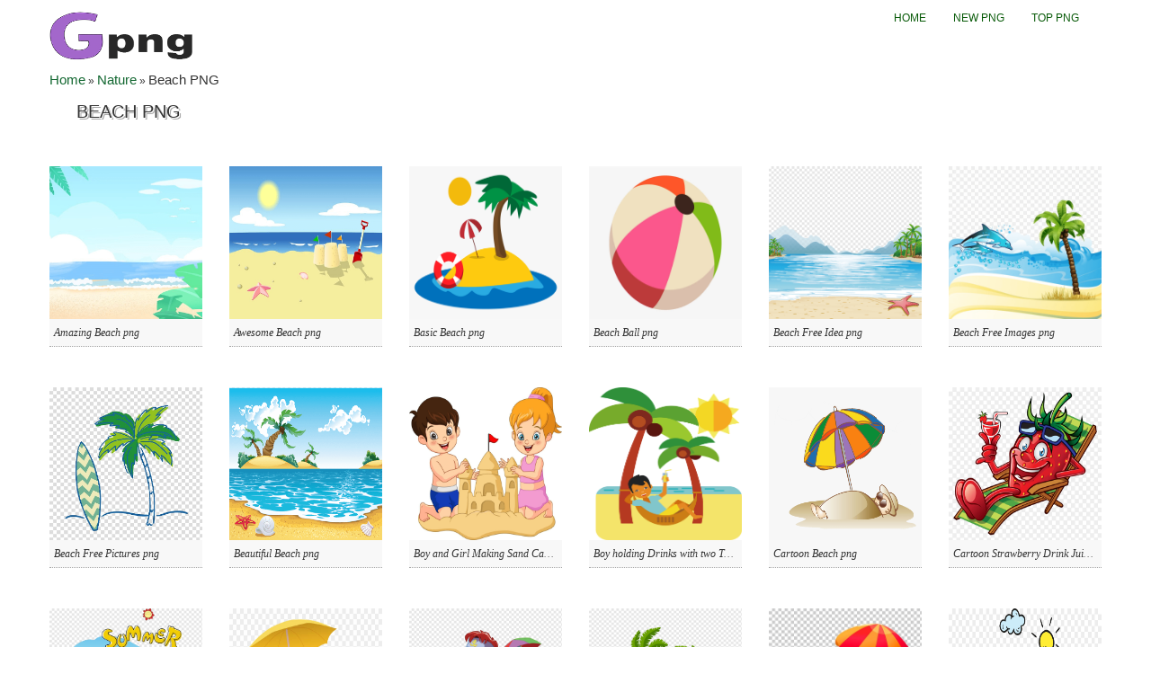

--- FILE ---
content_type: text/html; charset=UTF-8
request_url: https://gpng.net/beach-png/
body_size: 9327
content:
<!DOCTYPE html>
<html xmlns="http://www.w3.org/1999/xhtml">
<head><meta http-equiv="Content-Type" content="text/html; charset=gb18030">


<meta name="viewport" content="width=device-width, initial-scale=1.0">

<!-- CSS
================================================== -->
<link href='http://fonts.googleapis.com/css?family=Oswald' rel='stylesheet' type='text/css'>
<link rel="stylesheet" href="https://gpng.net/wp-content/themes/tomau/css/bootstrap.css">
<link rel="stylesheet" href="https://gpng.net/wp-content/themes/tomau/css/bootstrap-responsive.css">
<link rel="stylesheet" href="https://gpng.net/wp-content/themes/tomau/css/prettyPhoto.css" />
<link rel="stylesheet" href="https://gpng.net/wp-content/themes/tomau/css/custom-styles.css">
<!--<meta name="google-site-verification" content="DpdC0DQ4g8kWgWj1Z7PUaRKMvD49l0s7mwkXpRt-8ek" />-->
	<meta name="google-site-verification" content="9P3GdVkrnP9b3yTGsFk7zdR4GjdLSlCk0jFXagJ86es" />
<!--[if lt IE 9]>
    <script src="http://html5shim.googlecode.com/svn/trunk/html5.js"></script>
    <link rel="stylesheet" href="css/style-ie.css"/>
<![endif]-->
<!-- Favicons
================================================== -->

<link rel="shortcut icon" href="https://gpng.net/wp-content/themes/tomau/fav/favicon.ico">
<!-- JS
================================================== -->
<script src="http://code.jquery.com/jquery-1.8.3.min.js"></script>
<script src="https://gpng.net/wp-content/themes/tomau/js/bootstrap.js"></script>
<script src="https://gpng.net/wp-content/themes/tomau/js/jquery.prettyPhoto.js"></script>
<script src="https://gpng.net/wp-content/themes/tomau/js/jquery.custom.js"></script>
<script type="text/javascript">
    $(document).ready(function () {

    $("#btn-blog-next").click(function () {
      $('#blogCarousel').carousel('next')
    });
     $("#btn-blog-prev").click(function () {
      $('#blogCarousel').carousel('prev')
    });

     $("#btn-client-next").click(function () {
      $('#clientCarousel').carousel('next')
    });
     $("#btn-client-prev").click(function () {
      $('#clientCarousel').carousel('prev')
    });
    $('#myCarousel').carousel({
        interval: 4000
    });
    $('#myCarousel').carousel('cycle');
});
</script>
<script>
function In_Content(strid){   
    var prtContent = document.getElementById(strid);
    var WinPrint = window.open('','','letf=0,top=0,width=800,height=800');
    WinPrint.document.write(prtContent.innerHTML);
    WinPrint.document.close();
    WinPrint.focus();
    WinPrint.print();
}
</script>
<script>
function prepHref(linkElement) {
    var myDiv = document.getElementById('entry-attachment');
    var myImage = myDiv.children[0];
    linkElement.href = myImage.src;

</script>

<!-- Google tag (gtag.js) -->
<script async src="https://www.googletagmanager.com/gtag/js?id=G-2RJX7LJ4W5"></script>
<script>
  window.dataLayer = window.dataLayer || [];
  function gtag(){dataLayer.push(arguments);}
  gtag('js', new Date());

  gtag('config', 'G-2RJX7LJ4W5');
</script>
<meta name='robots' content='index, follow, max-image-preview:large, max-snippet:-1, max-video-preview:-1' />

	<!-- This site is optimized with the Yoast SEO plugin v21.8.1 - https://yoast.com/wordpress/plugins/seo/ -->
	<title>Beach PNG - Download Free PNG Images at Gpng.Net</title>
	<meta name="description" content="Beach PNG Images - Top quality transparent PNG images, clipart pictures with no background. Use these Beach PNG images for personal or non-commercial projects." />
	<link rel="canonical" href="https://gpng.net/beach-png/" />
	<meta property="og:locale" content="en_US" />
	<meta property="og:type" content="article" />
	<meta property="og:title" content="Beach PNG - Download Free PNG Images at Gpng.Net" />
	<meta property="og:description" content="Beach PNG Images - Top quality transparent PNG images, clipart pictures with no background. Use these Beach PNG images for personal or non-commercial projects." />
	<meta property="og:url" content="https://gpng.net/beach-png/" />
	<meta property="og:site_name" content="Gpng.Net" />
	<meta property="article:published_time" content="2022-05-02T18:19:29-07:00" />
	<meta property="article:modified_time" content="2022-05-02T18:19:34-07:00" />
	<meta property="og:image" content="https://gpng.net/wp-content/uploads/Sea-animals-on-the-Beach-png.png" />
	<meta property="og:image:width" content="920" />
	<meta property="og:image:height" content="677" />
	<meta property="og:image:type" content="image/png" />
	<meta name="author" content="admincla5" />
	<meta name="twitter:card" content="summary_large_image" />
	<meta name="twitter:label1" content="Written by" />
	<meta name="twitter:data1" content="admincla5" />
	<script type="application/ld+json" class="yoast-schema-graph">{"@context":"https://schema.org","@graph":[{"@type":"WebPage","@id":"https://gpng.net/beach-png/","url":"https://gpng.net/beach-png/","name":"Beach PNG - Download Free PNG Images at Gpng.Net","isPartOf":{"@id":"https://gpng.net/#website"},"primaryImageOfPage":{"@id":"https://gpng.net/beach-png/#primaryimage"},"image":{"@id":"https://gpng.net/beach-png/#primaryimage"},"thumbnailUrl":"https://gpng.net/wp-content/uploads/Sea-animals-on-the-Beach-png.png","datePublished":"2022-05-02T18:19:29-07:00","dateModified":"2022-05-02T18:19:34-07:00","author":{"@id":"https://gpng.net/#/schema/person/ff145247ffad627841c10130afeaa705"},"description":"Beach PNG Images - Top quality transparent PNG images, clipart pictures with no background. Use these Beach PNG images for personal or non-commercial projects.","breadcrumb":{"@id":"https://gpng.net/beach-png/#breadcrumb"},"inLanguage":"en-US","potentialAction":[{"@type":"ReadAction","target":["https://gpng.net/beach-png/"]}]},{"@type":"ImageObject","inLanguage":"en-US","@id":"https://gpng.net/beach-png/#primaryimage","url":"https://gpng.net/wp-content/uploads/Sea-animals-on-the-Beach-png.png","contentUrl":"https://gpng.net/wp-content/uploads/Sea-animals-on-the-Beach-png.png","width":920,"height":677},{"@type":"BreadcrumbList","@id":"https://gpng.net/beach-png/#breadcrumb","itemListElement":[{"@type":"ListItem","position":1,"name":"Home","item":"https://gpng.net/"},{"@type":"ListItem","position":2,"name":"Nature","item":"https://gpng.net/cat/nature/"},{"@type":"ListItem","position":3,"name":"Beach PNG"}]},{"@type":"WebSite","@id":"https://gpng.net/#website","url":"https://gpng.net/","name":"Gpng.Net","description":"Find your favourite clipart for free","potentialAction":[{"@type":"SearchAction","target":{"@type":"EntryPoint","urlTemplate":"https://gpng.net/?s={search_term_string}"},"query-input":"required name=search_term_string"}],"inLanguage":"en-US"},{"@type":"Person","@id":"https://gpng.net/#/schema/person/ff145247ffad627841c10130afeaa705","name":"admincla5","image":{"@type":"ImageObject","inLanguage":"en-US","@id":"https://gpng.net/#/schema/person/image/","url":"https://secure.gravatar.com/avatar/295a2e19e697535bbe0bcc1812c3edc8?s=96&d=mm&r=g","contentUrl":"https://secure.gravatar.com/avatar/295a2e19e697535bbe0bcc1812c3edc8?s=96&d=mm&r=g","caption":"admincla5"},"sameAs":["http://clipart5.com"],"url":"https://gpng.net/author/admincla5/"}]}</script>
	<!-- / Yoast SEO plugin. -->


<link rel="alternate" type="application/rss+xml" title="Gpng.Net &raquo; Beach PNG Comments Feed" href="https://gpng.net/beach-png/feed/" />
<script type="text/javascript">
window._wpemojiSettings = {"baseUrl":"https:\/\/s.w.org\/images\/core\/emoji\/14.0.0\/72x72\/","ext":".png","svgUrl":"https:\/\/s.w.org\/images\/core\/emoji\/14.0.0\/svg\/","svgExt":".svg","source":{"concatemoji":"https:\/\/gpng.net\/wp-includes\/js\/wp-emoji-release.min.js?ver=6.2.8"}};
/*! This file is auto-generated */
!function(e,a,t){var n,r,o,i=a.createElement("canvas"),p=i.getContext&&i.getContext("2d");function s(e,t){p.clearRect(0,0,i.width,i.height),p.fillText(e,0,0);e=i.toDataURL();return p.clearRect(0,0,i.width,i.height),p.fillText(t,0,0),e===i.toDataURL()}function c(e){var t=a.createElement("script");t.src=e,t.defer=t.type="text/javascript",a.getElementsByTagName("head")[0].appendChild(t)}for(o=Array("flag","emoji"),t.supports={everything:!0,everythingExceptFlag:!0},r=0;r<o.length;r++)t.supports[o[r]]=function(e){if(p&&p.fillText)switch(p.textBaseline="top",p.font="600 32px Arial",e){case"flag":return s("\ud83c\udff3\ufe0f\u200d\u26a7\ufe0f","\ud83c\udff3\ufe0f\u200b\u26a7\ufe0f")?!1:!s("\ud83c\uddfa\ud83c\uddf3","\ud83c\uddfa\u200b\ud83c\uddf3")&&!s("\ud83c\udff4\udb40\udc67\udb40\udc62\udb40\udc65\udb40\udc6e\udb40\udc67\udb40\udc7f","\ud83c\udff4\u200b\udb40\udc67\u200b\udb40\udc62\u200b\udb40\udc65\u200b\udb40\udc6e\u200b\udb40\udc67\u200b\udb40\udc7f");case"emoji":return!s("\ud83e\udef1\ud83c\udffb\u200d\ud83e\udef2\ud83c\udfff","\ud83e\udef1\ud83c\udffb\u200b\ud83e\udef2\ud83c\udfff")}return!1}(o[r]),t.supports.everything=t.supports.everything&&t.supports[o[r]],"flag"!==o[r]&&(t.supports.everythingExceptFlag=t.supports.everythingExceptFlag&&t.supports[o[r]]);t.supports.everythingExceptFlag=t.supports.everythingExceptFlag&&!t.supports.flag,t.DOMReady=!1,t.readyCallback=function(){t.DOMReady=!0},t.supports.everything||(n=function(){t.readyCallback()},a.addEventListener?(a.addEventListener("DOMContentLoaded",n,!1),e.addEventListener("load",n,!1)):(e.attachEvent("onload",n),a.attachEvent("onreadystatechange",function(){"complete"===a.readyState&&t.readyCallback()})),(e=t.source||{}).concatemoji?c(e.concatemoji):e.wpemoji&&e.twemoji&&(c(e.twemoji),c(e.wpemoji)))}(window,document,window._wpemojiSettings);
</script>
<style type="text/css">
img.wp-smiley,
img.emoji {
	display: inline !important;
	border: none !important;
	box-shadow: none !important;
	height: 1em !important;
	width: 1em !important;
	margin: 0 0.07em !important;
	vertical-align: -0.1em !important;
	background: none !important;
	padding: 0 !important;
}
</style>
	<link rel='stylesheet' id='wp-block-library-css' href='https://gpng.net/wp-includes/css/dist/block-library/style.min.css?ver=6.2.8' type='text/css' media='all' />
<link rel='stylesheet' id='classic-theme-styles-css' href='https://gpng.net/wp-includes/css/classic-themes.min.css?ver=6.2.8' type='text/css' media='all' />
<style id='global-styles-inline-css' type='text/css'>
body{--wp--preset--color--black: #000000;--wp--preset--color--cyan-bluish-gray: #abb8c3;--wp--preset--color--white: #ffffff;--wp--preset--color--pale-pink: #f78da7;--wp--preset--color--vivid-red: #cf2e2e;--wp--preset--color--luminous-vivid-orange: #ff6900;--wp--preset--color--luminous-vivid-amber: #fcb900;--wp--preset--color--light-green-cyan: #7bdcb5;--wp--preset--color--vivid-green-cyan: #00d084;--wp--preset--color--pale-cyan-blue: #8ed1fc;--wp--preset--color--vivid-cyan-blue: #0693e3;--wp--preset--color--vivid-purple: #9b51e0;--wp--preset--gradient--vivid-cyan-blue-to-vivid-purple: linear-gradient(135deg,rgba(6,147,227,1) 0%,rgb(155,81,224) 100%);--wp--preset--gradient--light-green-cyan-to-vivid-green-cyan: linear-gradient(135deg,rgb(122,220,180) 0%,rgb(0,208,130) 100%);--wp--preset--gradient--luminous-vivid-amber-to-luminous-vivid-orange: linear-gradient(135deg,rgba(252,185,0,1) 0%,rgba(255,105,0,1) 100%);--wp--preset--gradient--luminous-vivid-orange-to-vivid-red: linear-gradient(135deg,rgba(255,105,0,1) 0%,rgb(207,46,46) 100%);--wp--preset--gradient--very-light-gray-to-cyan-bluish-gray: linear-gradient(135deg,rgb(238,238,238) 0%,rgb(169,184,195) 100%);--wp--preset--gradient--cool-to-warm-spectrum: linear-gradient(135deg,rgb(74,234,220) 0%,rgb(151,120,209) 20%,rgb(207,42,186) 40%,rgb(238,44,130) 60%,rgb(251,105,98) 80%,rgb(254,248,76) 100%);--wp--preset--gradient--blush-light-purple: linear-gradient(135deg,rgb(255,206,236) 0%,rgb(152,150,240) 100%);--wp--preset--gradient--blush-bordeaux: linear-gradient(135deg,rgb(254,205,165) 0%,rgb(254,45,45) 50%,rgb(107,0,62) 100%);--wp--preset--gradient--luminous-dusk: linear-gradient(135deg,rgb(255,203,112) 0%,rgb(199,81,192) 50%,rgb(65,88,208) 100%);--wp--preset--gradient--pale-ocean: linear-gradient(135deg,rgb(255,245,203) 0%,rgb(182,227,212) 50%,rgb(51,167,181) 100%);--wp--preset--gradient--electric-grass: linear-gradient(135deg,rgb(202,248,128) 0%,rgb(113,206,126) 100%);--wp--preset--gradient--midnight: linear-gradient(135deg,rgb(2,3,129) 0%,rgb(40,116,252) 100%);--wp--preset--duotone--dark-grayscale: url('#wp-duotone-dark-grayscale');--wp--preset--duotone--grayscale: url('#wp-duotone-grayscale');--wp--preset--duotone--purple-yellow: url('#wp-duotone-purple-yellow');--wp--preset--duotone--blue-red: url('#wp-duotone-blue-red');--wp--preset--duotone--midnight: url('#wp-duotone-midnight');--wp--preset--duotone--magenta-yellow: url('#wp-duotone-magenta-yellow');--wp--preset--duotone--purple-green: url('#wp-duotone-purple-green');--wp--preset--duotone--blue-orange: url('#wp-duotone-blue-orange');--wp--preset--font-size--small: 13px;--wp--preset--font-size--medium: 20px;--wp--preset--font-size--large: 36px;--wp--preset--font-size--x-large: 42px;--wp--preset--spacing--20: 0.44rem;--wp--preset--spacing--30: 0.67rem;--wp--preset--spacing--40: 1rem;--wp--preset--spacing--50: 1.5rem;--wp--preset--spacing--60: 2.25rem;--wp--preset--spacing--70: 3.38rem;--wp--preset--spacing--80: 5.06rem;--wp--preset--shadow--natural: 6px 6px 9px rgba(0, 0, 0, 0.2);--wp--preset--shadow--deep: 12px 12px 50px rgba(0, 0, 0, 0.4);--wp--preset--shadow--sharp: 6px 6px 0px rgba(0, 0, 0, 0.2);--wp--preset--shadow--outlined: 6px 6px 0px -3px rgba(255, 255, 255, 1), 6px 6px rgba(0, 0, 0, 1);--wp--preset--shadow--crisp: 6px 6px 0px rgba(0, 0, 0, 1);}:where(.is-layout-flex){gap: 0.5em;}body .is-layout-flow > .alignleft{float: left;margin-inline-start: 0;margin-inline-end: 2em;}body .is-layout-flow > .alignright{float: right;margin-inline-start: 2em;margin-inline-end: 0;}body .is-layout-flow > .aligncenter{margin-left: auto !important;margin-right: auto !important;}body .is-layout-constrained > .alignleft{float: left;margin-inline-start: 0;margin-inline-end: 2em;}body .is-layout-constrained > .alignright{float: right;margin-inline-start: 2em;margin-inline-end: 0;}body .is-layout-constrained > .aligncenter{margin-left: auto !important;margin-right: auto !important;}body .is-layout-constrained > :where(:not(.alignleft):not(.alignright):not(.alignfull)){max-width: var(--wp--style--global--content-size);margin-left: auto !important;margin-right: auto !important;}body .is-layout-constrained > .alignwide{max-width: var(--wp--style--global--wide-size);}body .is-layout-flex{display: flex;}body .is-layout-flex{flex-wrap: wrap;align-items: center;}body .is-layout-flex > *{margin: 0;}:where(.wp-block-columns.is-layout-flex){gap: 2em;}.has-black-color{color: var(--wp--preset--color--black) !important;}.has-cyan-bluish-gray-color{color: var(--wp--preset--color--cyan-bluish-gray) !important;}.has-white-color{color: var(--wp--preset--color--white) !important;}.has-pale-pink-color{color: var(--wp--preset--color--pale-pink) !important;}.has-vivid-red-color{color: var(--wp--preset--color--vivid-red) !important;}.has-luminous-vivid-orange-color{color: var(--wp--preset--color--luminous-vivid-orange) !important;}.has-luminous-vivid-amber-color{color: var(--wp--preset--color--luminous-vivid-amber) !important;}.has-light-green-cyan-color{color: var(--wp--preset--color--light-green-cyan) !important;}.has-vivid-green-cyan-color{color: var(--wp--preset--color--vivid-green-cyan) !important;}.has-pale-cyan-blue-color{color: var(--wp--preset--color--pale-cyan-blue) !important;}.has-vivid-cyan-blue-color{color: var(--wp--preset--color--vivid-cyan-blue) !important;}.has-vivid-purple-color{color: var(--wp--preset--color--vivid-purple) !important;}.has-black-background-color{background-color: var(--wp--preset--color--black) !important;}.has-cyan-bluish-gray-background-color{background-color: var(--wp--preset--color--cyan-bluish-gray) !important;}.has-white-background-color{background-color: var(--wp--preset--color--white) !important;}.has-pale-pink-background-color{background-color: var(--wp--preset--color--pale-pink) !important;}.has-vivid-red-background-color{background-color: var(--wp--preset--color--vivid-red) !important;}.has-luminous-vivid-orange-background-color{background-color: var(--wp--preset--color--luminous-vivid-orange) !important;}.has-luminous-vivid-amber-background-color{background-color: var(--wp--preset--color--luminous-vivid-amber) !important;}.has-light-green-cyan-background-color{background-color: var(--wp--preset--color--light-green-cyan) !important;}.has-vivid-green-cyan-background-color{background-color: var(--wp--preset--color--vivid-green-cyan) !important;}.has-pale-cyan-blue-background-color{background-color: var(--wp--preset--color--pale-cyan-blue) !important;}.has-vivid-cyan-blue-background-color{background-color: var(--wp--preset--color--vivid-cyan-blue) !important;}.has-vivid-purple-background-color{background-color: var(--wp--preset--color--vivid-purple) !important;}.has-black-border-color{border-color: var(--wp--preset--color--black) !important;}.has-cyan-bluish-gray-border-color{border-color: var(--wp--preset--color--cyan-bluish-gray) !important;}.has-white-border-color{border-color: var(--wp--preset--color--white) !important;}.has-pale-pink-border-color{border-color: var(--wp--preset--color--pale-pink) !important;}.has-vivid-red-border-color{border-color: var(--wp--preset--color--vivid-red) !important;}.has-luminous-vivid-orange-border-color{border-color: var(--wp--preset--color--luminous-vivid-orange) !important;}.has-luminous-vivid-amber-border-color{border-color: var(--wp--preset--color--luminous-vivid-amber) !important;}.has-light-green-cyan-border-color{border-color: var(--wp--preset--color--light-green-cyan) !important;}.has-vivid-green-cyan-border-color{border-color: var(--wp--preset--color--vivid-green-cyan) !important;}.has-pale-cyan-blue-border-color{border-color: var(--wp--preset--color--pale-cyan-blue) !important;}.has-vivid-cyan-blue-border-color{border-color: var(--wp--preset--color--vivid-cyan-blue) !important;}.has-vivid-purple-border-color{border-color: var(--wp--preset--color--vivid-purple) !important;}.has-vivid-cyan-blue-to-vivid-purple-gradient-background{background: var(--wp--preset--gradient--vivid-cyan-blue-to-vivid-purple) !important;}.has-light-green-cyan-to-vivid-green-cyan-gradient-background{background: var(--wp--preset--gradient--light-green-cyan-to-vivid-green-cyan) !important;}.has-luminous-vivid-amber-to-luminous-vivid-orange-gradient-background{background: var(--wp--preset--gradient--luminous-vivid-amber-to-luminous-vivid-orange) !important;}.has-luminous-vivid-orange-to-vivid-red-gradient-background{background: var(--wp--preset--gradient--luminous-vivid-orange-to-vivid-red) !important;}.has-very-light-gray-to-cyan-bluish-gray-gradient-background{background: var(--wp--preset--gradient--very-light-gray-to-cyan-bluish-gray) !important;}.has-cool-to-warm-spectrum-gradient-background{background: var(--wp--preset--gradient--cool-to-warm-spectrum) !important;}.has-blush-light-purple-gradient-background{background: var(--wp--preset--gradient--blush-light-purple) !important;}.has-blush-bordeaux-gradient-background{background: var(--wp--preset--gradient--blush-bordeaux) !important;}.has-luminous-dusk-gradient-background{background: var(--wp--preset--gradient--luminous-dusk) !important;}.has-pale-ocean-gradient-background{background: var(--wp--preset--gradient--pale-ocean) !important;}.has-electric-grass-gradient-background{background: var(--wp--preset--gradient--electric-grass) !important;}.has-midnight-gradient-background{background: var(--wp--preset--gradient--midnight) !important;}.has-small-font-size{font-size: var(--wp--preset--font-size--small) !important;}.has-medium-font-size{font-size: var(--wp--preset--font-size--medium) !important;}.has-large-font-size{font-size: var(--wp--preset--font-size--large) !important;}.has-x-large-font-size{font-size: var(--wp--preset--font-size--x-large) !important;}
.wp-block-navigation a:where(:not(.wp-element-button)){color: inherit;}
:where(.wp-block-columns.is-layout-flex){gap: 2em;}
.wp-block-pullquote{font-size: 1.5em;line-height: 1.6;}
</style>
<link rel='stylesheet' id='contact-form-7-css' href='https://gpng.net/wp-content/plugins/contact-form-7/includes/css/styles.css?ver=5.7.4' type='text/css' media='all' />
<link rel="https://api.w.org/" href="https://gpng.net/wp-json/" /><link rel="alternate" type="application/json" href="https://gpng.net/wp-json/wp/v2/posts/55367" /><link rel="EditURI" type="application/rsd+xml" title="RSD" href="https://gpng.net/xmlrpc.php?rsd" />
<link rel="wlwmanifest" type="application/wlwmanifest+xml" href="https://gpng.net/wp-includes/wlwmanifest.xml" />
<link rel='shortlink' href='https://gpng.net/?p=55367' />
<link rel="alternate" type="application/json+oembed" href="https://gpng.net/wp-json/oembed/1.0/embed?url=https%3A%2F%2Fgpng.net%2Fbeach-png%2F" />
<link rel="alternate" type="text/xml+oembed" href="https://gpng.net/wp-json/oembed/1.0/embed?url=https%3A%2F%2Fgpng.net%2Fbeach-png%2F&#038;format=xml" />
<style>:root {
			--lazy-loader-animation-duration: 300ms;
		}
		  
		.lazyload {
	display: block;
}

.lazyload,
        .lazyloading {
			opacity: 0;
		}


		.lazyloaded {
			opacity: 1;
			transition: opacity 300ms;
			transition: opacity var(--lazy-loader-animation-duration);
		}</style><noscript><style>.lazyload { display: none; } .lazyload[class*="lazy-loader-background-element-"] { display: block; opacity: 1; }</style></noscript></head>
<body class="home">
    <!-- Color Bars (above header)-->
    <div class="container">
      <div class="row header"><!-- Begin Header -->
        <!-- Logo
        ================================================== -->
        <div class="span5 logo">
        	<a href="https://gpng.net">
            <img style="height:80px;width:180px" src="https://gpng.net/wp-content/themes/tomau/img/logo.png" alt="Download Free PNG Images" />
          </a>
        </div>
        <!-- Main Navigation
        ================================================== -->
        <div class="span7 navigation">
            <div class="navbar">
              <ul id="header-menu" class="nav"><li id="menu-item-30388" class="menu-item menu-item-type-custom menu-item-object-custom menu-item-home menu-item-30388"><a href="https://gpng.net/">Home</a></li>
<li id="menu-item-30389" class="menu-item menu-item-type-post_type menu-item-object-page menu-item-30389"><a href="https://gpng.net/new-png/">New PNG</a></li>
<li id="menu-item-30390" class="menu-item menu-item-type-post_type menu-item-object-page menu-item-30390"><a href="https://gpng.net/top-png/">Top PNG</a></li>
</ul>            </div>
        </div>
        <!--<div class="input-append">
          <form action="https://gpng.net/" method="GET" role="form">
            <div class="form-group">
              <input type="text" name="s" class="form-control" id="" placeholder="Keywords">
            </div>
            <button type="submit" class="btn"><i class="icon-search"></i></button>
          </form>
        </div>-->
      </div><!-- End Header -->
<div class="break">
    
<p id="breadcrumbs"><span><span><a href="https://gpng.net/">Home</a></span> » <span><a href="https://gpng.net/cat/nature/">Nature</a></span> » <span class="breadcrumb_last" aria-current="page">Beach PNG</span></span></p></div>
<div class="row">
    <div class="span12">
        <!--<div class="span10" id="content"></div>-->
		<h1 style="font-size:20px;padding-left:30px;">Beach PNG</h1>
                                    <div class="content-text">
                <div class="span9">
                                    </div>
            </div>
            <div class="content-img">
                <div class="row clearfix no-margin">
                                <ul class="gallery-post-grid holder">
                                        <li  class="span3 gallery-item" data-id="id-1" data-type="illustration">
                        <a href="https://gpng.net/beach-png/amazing-beach-png/" target="_blank">
						<img style="width:170px;height:170px;" src="https://gpng.net/wp-content/uploads/Amazing-Beach-png.png" alt="Amazing Beach png" title="Amazing Beach png" />
						</a>
                        <span class="project-details"><a href="#">Amazing Beach png</a></span>
                    </li>
                                        <li  class="span3 gallery-item" data-id="id-1" data-type="illustration">
                        <a href="https://gpng.net/beach-png/awesome-beach-png/" target="_blank">
						<img style="width:170px;height:170px;" src="https://gpng.net/wp-content/uploads/Awesome-Beach-png.png" alt="Awesome Beach png" title="Awesome Beach png" />
						</a>
                        <span class="project-details"><a href="#">Awesome Beach png</a></span>
                    </li>
                                        <li  class="span3 gallery-item" data-id="id-1" data-type="illustration">
                        <a href="https://gpng.net/beach-png/basic-beach-png/" target="_blank">
						<img style="width:170px;height:170px;" src="https://gpng.net/wp-content/uploads/Basic-Beach-png.png" alt="Basic Beach png" title="Basic Beach png" />
						</a>
                        <span class="project-details"><a href="#">Basic Beach png</a></span>
                    </li>
                                        <li  class="span3 gallery-item" data-id="id-1" data-type="illustration">
                        <a href="https://gpng.net/beach-png/beach-ball-png/" target="_blank">
						<img style="width:170px;height:170px;" src="https://gpng.net/wp-content/uploads/Beach-Ball-png.jpg" alt="Beach Ball png" title="Beach Ball png" />
						</a>
                        <span class="project-details"><a href="#">Beach Ball png</a></span>
                    </li>
                                        <li  class="span3 gallery-item" data-id="id-1" data-type="illustration">
                        <a href="https://gpng.net/beach-png/beach-free-idea-png/" target="_blank">
						<img style="width:170px;height:170px;" src="https://gpng.net/wp-content/uploads/Beach-Free-Idea-png.png" alt="Beach Free Idea png" title="Beach Free Idea png" />
						</a>
                        <span class="project-details"><a href="#">Beach Free Idea png</a></span>
                    </li>
                                        <li  class="span3 gallery-item" data-id="id-1" data-type="illustration">
                        <a href="https://gpng.net/beach-png/beach-free-images-png/" target="_blank">
						<img style="width:170px;height:170px;" src="https://gpng.net/wp-content/uploads/Beach-Free-Images-png.png" alt="Beach Free Images png" title="Beach Free Images png" />
						</a>
                        <span class="project-details"><a href="#">Beach Free Images png</a></span>
                    </li>
                                        <li  class="span3 gallery-item" data-id="id-1" data-type="illustration">
                        <a href="https://gpng.net/beach-png/beach-free-pictures-png/" target="_blank">
						<img style="width:170px;height:170px;" src="https://gpng.net/wp-content/uploads/Beach-Free-Pictures-png.png" alt="Beach Free Pictures png" title="Beach Free Pictures png" />
						</a>
                        <span class="project-details"><a href="#">Beach Free Pictures png</a></span>
                    </li>
                                        <li  class="span3 gallery-item" data-id="id-1" data-type="illustration">
                        <a href="https://gpng.net/beach-png/beautiful-beach-png/" target="_blank">
						<img style="width:170px;height:170px;" src="https://gpng.net/wp-content/uploads/Beautiful-Beach-png.png" alt="Beautiful Beach png" title="Beautiful Beach png" />
						</a>
                        <span class="project-details"><a href="#">Beautiful Beach png</a></span>
                    </li>
                                        <li  class="span3 gallery-item" data-id="id-1" data-type="illustration">
                        <a href="https://gpng.net/beach-png/boy-and-girl-making-sand-castle-on-beach-png/" target="_blank">
						<img style="width:170px;height:170px;" src="https://gpng.net/wp-content/uploads/Boy-and-Girl-Making-Sand-Castle-on-Beach-png.png" alt="Boy and Girl Making Sand Castle on Beach png" title="Boy and Girl Making Sand Castle on Beach png" />
						</a>
                        <span class="project-details"><a href="#">Boy and Girl Making Sand Castle on Beach png</a></span>
                    </li>
                                        <li  class="span3 gallery-item" data-id="id-1" data-type="illustration">
                        <a href="https://gpng.net/beach-png/boy-holding-drinks-with-two-trees-on-beach-png/" target="_blank">
						<img style="width:170px;height:170px;" src="https://gpng.net/wp-content/uploads/Boy-holding-Drinks-with-two-Trees-on-Beach-png.png" alt="Boy holding Drinks with two Trees on Beach png" title="Boy holding Drinks with two Trees on Beach png" />
						</a>
                        <span class="project-details"><a href="#">Boy holding Drinks with two Trees on Beach png</a></span>
                    </li>
                                        <li  class="span3 gallery-item" data-id="id-1" data-type="illustration">
                        <a href="https://gpng.net/beach-png/cartoon-beach-png/" target="_blank">
						<img style="width:170px;height:170px;" src="https://gpng.net/wp-content/uploads/Cartoon-Beach-png.png" alt="Cartoon Beach png" title="Cartoon Beach png" />
						</a>
                        <span class="project-details"><a href="#">Cartoon Beach png</a></span>
                    </li>
                                        <li  class="span3 gallery-item" data-id="id-1" data-type="illustration">
                        <a href="https://gpng.net/beach-png/cartoon-strawberry-drink-juice-on-beach-png/" target="_blank">
						<img style="width:170px;height:170px;" src="https://gpng.net/wp-content/uploads/Cartoon-Strawberry-Drink-Juice-on-Beach-png.png" alt="Cartoon Strawberry Drink Juice on Beach png" title="Cartoon Strawberry Drink Juice on Beach png" />
						</a>
                        <span class="project-details"><a href="#">Cartoon Strawberry Drink Juice on Beach png</a></span>
                    </li>
                                        <li  class="span3 gallery-item" data-id="id-1" data-type="illustration">
                        <a href="https://gpng.net/beach-png/cartoon-summer-beach-png/" target="_blank">
						<img style="width:170px;height:170px;" src="https://gpng.net/wp-content/uploads/Cartoon-Summer-Beach-png.png" alt="Cartoon Summer Beach png" title="Cartoon Summer Beach png" />
						</a>
                        <span class="project-details"><a href="#">Cartoon Summer Beach png</a></span>
                    </li>
                                        <li  class="span3 gallery-item" data-id="id-1" data-type="illustration">
                        <a href="https://gpng.net/beach-png/couple-on-beach-png/" target="_blank">
						<img style="width:170px;height:170px;" src="https://gpng.net/wp-content/uploads/Couple-on-Beach-png.jpg" alt="Couple on Beach png" title="Couple on Beach png" />
						</a>
                        <span class="project-details"><a href="#">Couple on Beach png</a></span>
                    </li>
                                        <li  class="span3 gallery-item" data-id="id-1" data-type="illustration">
                        <a href="https://gpng.net/beach-png/cute-boy-on-beach-png/" target="_blank">
						<img style="width:170px;height:170px;" src="https://gpng.net/wp-content/uploads/Cute-Boy-on-Beach-png.png" alt="Cute Boy on Beach png" title="Cute Boy on Beach png" />
						</a>
                        <span class="project-details"><a href="#">Cute Boy on Beach png</a></span>
                    </li>
                                        <li  class="span3 gallery-item" data-id="id-1" data-type="illustration">
                        <a href="https://gpng.net/beach-png/chair-and-trees-on-beach-png/" target="_blank">
						<img style="width:170px;height:170px;" src="https://gpng.net/wp-content/uploads/Chair-and-Trees-on-Beach-png.png" alt="Chair and Trees on Beach png" title="Chair and Trees on Beach png" />
						</a>
                        <span class="project-details"><a href="#">Chair and Trees on Beach png</a></span>
                    </li>
                                        <li  class="span3 gallery-item" data-id="id-1" data-type="illustration">
                        <a href="https://gpng.net/beach-png/chair-and-umbrella-on-beach-png/" target="_blank">
						<img style="width:170px;height:170px;" src="https://gpng.net/wp-content/uploads/Chair-and-Umbrella-on-Beach-png.png" alt="Chair and Umbrella on Beach png" title="Chair and Umbrella on Beach png" />
						</a>
                        <span class="project-details"><a href="#">Chair and Umbrella on Beach png</a></span>
                    </li>
                                        <li  class="span3 gallery-item" data-id="id-1" data-type="illustration">
                        <a href="https://gpng.net/beach-png/drawing-beach-png/" target="_blank">
						<img style="width:170px;height:170px;" src="https://gpng.net/wp-content/uploads/Drawing-Beach-png.png" alt="Drawing Beach png" title="Drawing Beach png" />
						</a>
                        <span class="project-details"><a href="#">Drawing Beach png</a></span>
                    </li>
                                        <li  class="span3 gallery-item" data-id="id-1" data-type="illustration">
                        <a href="https://gpng.net/beach-png/four-kids-on-beach-png/" target="_blank">
						<img style="width:170px;height:170px;" src="https://gpng.net/wp-content/uploads/Four-Kids-on-Beach-png.png" alt="Four Kids on Beach png" title="Four Kids on Beach png" />
						</a>
                        <span class="project-details"><a href="#">Four Kids on Beach png</a></span>
                    </li>
                                        <li  class="span3 gallery-item" data-id="id-1" data-type="illustration">
                        <a href="https://gpng.net/beach-png/free-beach-png/" target="_blank">
						<img style="width:170px;height:170px;" src="https://gpng.net/wp-content/uploads/Free-Beach-png.png" alt="Free Beach png" title="Free Beach png" />
						</a>
                        <span class="project-details"><a href="#">Free Beach png</a></span>
                    </li>
                                        <li  class="span3 gallery-item" data-id="id-1" data-type="illustration">
                        <a href="https://gpng.net/beach-png/fun-girl-on-beach-png/" target="_blank">
						<img style="width:170px;height:170px;" src="https://gpng.net/wp-content/uploads/Fun-Girl-on-Beach-png.png" alt="Fun Girl on Beach png" title="Fun Girl on Beach png" />
						</a>
                        <span class="project-details"><a href="#">Fun Girl on Beach png</a></span>
                    </li>
                                        <li  class="span3 gallery-item" data-id="id-1" data-type="illustration">
                        <a href="https://gpng.net/beach-png/funny-dog-on-beach-png/" target="_blank">
						<img style="width:170px;height:170px;" src="https://gpng.net/wp-content/uploads/Funny-Dog-on-Beach-png.png" alt="Funny Dog on Beach png" title="Funny Dog on Beach png" />
						</a>
                        <span class="project-details"><a href="#">Funny Dog on Beach png</a></span>
                    </li>
                                        <li  class="span3 gallery-item" data-id="id-1" data-type="illustration">
                        <a href="https://gpng.net/beach-png/good-beach-png/" target="_blank">
						<img style="width:170px;height:170px;" src="https://gpng.net/wp-content/uploads/Good-Beach-png.png" alt="Good Beach png" title="Good Beach png" />
						</a>
                        <span class="project-details"><a href="#">Good Beach png</a></span>
                    </li>
                                        <li  class="span3 gallery-item" data-id="id-1" data-type="illustration">
                        <a href="https://gpng.net/beach-png/great-beach-png/" target="_blank">
						<img style="width:170px;height:170px;" src="https://gpng.net/wp-content/uploads/Great-Beach-png.png" alt="Great Beach png" title="Great Beach png" />
						</a>
                        <span class="project-details"><a href="#">Great Beach png</a></span>
                    </li>
                                        <li  class="span3 gallery-item" data-id="id-1" data-type="illustration">
                        <a href="https://gpng.net/beach-png/girl-and-boy-on-beach-png/" target="_blank">
						<img style="width:170px;height:170px;" src="https://gpng.net/wp-content/uploads/Girl-and-Boy-on-Beach-png.png" alt="Girl and Boy on Beach png" title="Girl and Boy on Beach png" />
						</a>
                        <span class="project-details"><a href="#">Girl and Boy on Beach png</a></span>
                    </li>
                                        <li  class="span3 gallery-item" data-id="id-1" data-type="illustration">
                        <a href="https://gpng.net/beach-png/nice-beach-png/" target="_blank">
						<img style="width:170px;height:170px;" src="https://gpng.net/wp-content/uploads/Nice-Beach-png.png" alt="Nice Beach png" title="Nice Beach png" />
						</a>
                        <span class="project-details"><a href="#">Nice Beach png</a></span>
                    </li>
                                        <li  class="span3 gallery-item" data-id="id-1" data-type="illustration">
                        <a href="https://gpng.net/beach-png/normal-beach-png/" target="_blank">
						<img style="width:170px;height:170px;" src="https://gpng.net/wp-content/uploads/Normal-Beach-png.png" alt="Normal Beach png" title="Normal Beach png" />
						</a>
                        <span class="project-details"><a href="#">Normal Beach png</a></span>
                    </li>
                                        <li  class="span3 gallery-item" data-id="id-1" data-type="illustration">
                        <a href="https://gpng.net/beach-png/perfect-beach-png/" target="_blank">
						<img style="width:170px;height:170px;" src="https://gpng.net/wp-content/uploads/Perfect-Beach-png.png" alt="Perfect Beach png" title="Perfect Beach png" />
						</a>
                        <span class="project-details"><a href="#">Perfect Beach png</a></span>
                    </li>
                                        <li  class="span3 gallery-item" data-id="id-1" data-type="illustration">
                        <a href="https://gpng.net/beach-png/printable-beach-png/" target="_blank">
						<img style="width:170px;height:170px;" src="https://gpng.net/wp-content/uploads/Printable-Beach-png.png" alt="Printable Beach png" title="Printable Beach png" />
						</a>
                        <span class="project-details"><a href="#">Printable Beach png</a></span>
                    </li>
                                        <li  class="span3 gallery-item" data-id="id-1" data-type="illustration">
                        <a href="https://gpng.net/beach-png/sandy-beach-summer-png/" target="_blank">
						<img style="width:170px;height:170px;" src="https://gpng.net/wp-content/uploads/Sandy-Beach-Summer-png.png" alt="Sandy Beach Summer png" title="Sandy Beach Summer png" />
						</a>
                        <span class="project-details"><a href="#">Sandy Beach Summer png</a></span>
                    </li>
                                        <li  class="span3 gallery-item" data-id="id-1" data-type="illustration">
                        <a href="https://gpng.net/beach-png/sea-animals-on-the-beach-png/" target="_blank">
						<img style="width:170px;height:170px;" src="https://gpng.net/wp-content/uploads/Sea-animals-on-the-Beach-png.png" alt="Sea animals on the Beach png" title="Sea animals on the Beach png" />
						</a>
                        <span class="project-details"><a href="#">Sea animals on the Beach png</a></span>
                    </li>
                                        <li  class="span3 gallery-item" data-id="id-1" data-type="illustration">
                        <a href="https://gpng.net/beach-png/simple-beach-png/" target="_blank">
						<img style="width:170px;height:170px;" src="https://gpng.net/wp-content/uploads/Simple-Beach-png.png" alt="Simple Beach png" title="Simple Beach png" />
						</a>
                        <span class="project-details"><a href="#">Simple Beach png</a></span>
                    </li>
                                        <li  class="span3 gallery-item" data-id="id-1" data-type="illustration">
                        <a href="https://gpng.net/beach-png/smiling-man-in-beach-png/" target="_blank">
						<img style="width:170px;height:170px;" src="https://gpng.net/wp-content/uploads/Smiling-Man-in-Beach-png.png" alt="Smiling Man in Beach png" title="Smiling Man in Beach png" />
						</a>
                        <span class="project-details"><a href="#">Smiling Man in Beach png</a></span>
                    </li>
                                        <li  class="span3 gallery-item" data-id="id-1" data-type="illustration">
                        <a href="https://gpng.net/beach-png/smiling-man-lying-with-umbrella-on-beach-png/" target="_blank">
						<img style="width:170px;height:170px;" src="https://gpng.net/wp-content/uploads/Smiling-Man-lying-with-Umbrella-on-Beach-png.png" alt="Smiling Man lying with Umbrella on Beach png" title="Smiling Man lying with Umbrella on Beach png" />
						</a>
                        <span class="project-details"><a href="#">Smiling Man lying with Umbrella on Beach png</a></span>
                    </li>
                                        <li  class="span3 gallery-item" data-id="id-1" data-type="illustration">
                        <a href="https://gpng.net/beach-png/sunbed-and-umbrella-on-beach-png/" target="_blank">
						<img style="width:170px;height:170px;" src="https://gpng.net/wp-content/uploads/Sunbed-and-Umbrella-on-Beach-png.png" alt="Sunbed and Umbrella on Beach png" title="Sunbed and Umbrella on Beach png" />
						</a>
                        <span class="project-details"><a href="#">Sunbed and Umbrella on Beach png</a></span>
                    </li>
                                        <li  class="span3 gallery-item" data-id="id-1" data-type="illustration">
                        <a href="https://gpng.net/beach-png/two-mans-playing-volleyball-on-beach-png/" target="_blank">
						<img style="width:170px;height:170px;" src="https://gpng.net/wp-content/uploads/Two-Mans-playing-Volleyball-on-Beach-png.png" alt="Two Mans playing Volleyball on Beach png" title="Two Mans playing Volleyball on Beach png" />
						</a>
                        <span class="project-details"><a href="#">Two Mans playing Volleyball on Beach png</a></span>
                    </li>
                                        <li  class="span3 gallery-item" data-id="id-1" data-type="illustration">
                        <a href="https://gpng.net/beach-png/two-trees-with-sun-on-beach-png/" target="_blank">
						<img style="width:170px;height:170px;" src="https://gpng.net/wp-content/uploads/Two-Trees-with-Sun-on-Beach-png.jpg" alt="Two Trees with Sun on Beach png" title="Two Trees with Sun on Beach png" />
						</a>
                        <span class="project-details"><a href="#">Two Trees with Sun on Beach png</a></span>
                    </li>
                                        <li  class="span3 gallery-item" data-id="id-1" data-type="illustration">
                        <a href="https://gpng.net/beach-png/three-kids-in-beach-png/" target="_blank">
						<img style="width:170px;height:170px;" src="https://gpng.net/wp-content/uploads/Three-Kids-in-Beach-png.png" alt="Three Kids in Beach png" title="Three Kids in Beach png" />
						</a>
                        <span class="project-details"><a href="#">Three Kids in Beach png</a></span>
                    </li>
                                        <li  class="span3 gallery-item" data-id="id-1" data-type="illustration">
                        <a href="https://gpng.net/beach-png/trees-in-beach-png/" target="_blank">
						<img style="width:170px;height:170px;" src="https://gpng.net/wp-content/uploads/Trees-in-Beach-png.png" alt="Trees in Beach png" title="Trees in Beach png" />
						</a>
                        <span class="project-details"><a href="#">Trees in Beach png</a></span>
                    </li>
                                        <li  class="span3 gallery-item" data-id="id-1" data-type="illustration">
                        <a href="https://gpng.net/beach-png/umbrella-on-beach-png/" target="_blank">
						<img style="width:170px;height:170px;" src="https://gpng.net/wp-content/uploads/Umbrella-on-Beach-png.png" alt="Umbrella on Beach png" title="Umbrella on Beach png" />
						</a>
                        <span class="project-details"><a href="#">Umbrella on Beach png</a></span>
                    </li>
                                    </ul>
                                </div>
            </div>
            <div class="content-info">
                <div class="span9">
                    <div>
                                            </div>
                    <!--<div class="video">
                        <h4><i><b><u>Video:</u></b></i></h4>
                                            </div>-->
                </div>
            </div>
             
        
       
    </div>
</div>
<div class="row clearfix">
    <!-- Begin Gallery Category --> 
    <div class="span12">
        <h2 class="top-color">All CATEGORIES</h2>
    <div class="row clearfix no-margin">
        <ul class="gallery-post-grid holder">
                            <li class="span3 gallery-item" data-id="id-1" data-type="illustration">
    <a href="https://gpng.net/cat/animals/"><img class="size-full wp-image-30392" src="https://gpng.net/wp-content/uploads/2020/10/animal.png" alt="animal" width="42" height="42" /></a>
    <span class="project-cat"><a href="https://gpng.net/cat/animals/">Animals</a>(104)</span>
</li>
                <li class="span3 gallery-item" data-id="id-1" data-type="illustration">
    <a href="https://gpng.net/cat/building/"><img class="size-full wp-image-30407" src="https://gpng.net/wp-content/uploads/2020/11/123168194_415484092801695_2162900536552172233_n.png" alt="building" width="42" height="42" /></a>
    <span class="project-cat"><a href="https://gpng.net/cat/building/">Building</a>(31)</span>
</li>
                <li class="span3 gallery-item" data-id="id-1" data-type="illustration">
    <a href="https://gpng.net/cat/education/"><img src="https://gpng.net/wp-content/uploads/education.png" alt="" width="42" height="42" class="alignnone size-full wp-image-48450" /></a>
    <span class="project-cat"><a href="https://gpng.net/cat/education/">Education</a>(21)</span>
</li>
                <li class="span3 gallery-item" data-id="id-1" data-type="illustration">
    <a href="https://gpng.net/cat/food/"><img class="alignnone size-full wp-image-30408" src="https://gpng.net/wp-content/uploads/2020/11/123107443_1701797169977215_829595675274516085_n.png" alt="" width="42" height="42" /></a>
    <span class="project-cat"><a href="https://gpng.net/cat/food/">Food</a>(40)</span>
</li>
                <li class="span3 gallery-item" data-id="id-1" data-type="illustration">
    <a href="https://gpng.net/cat/greeting/"><img class="alignnone size-full wp-image-30414" src="https://gpng.net/wp-content/uploads/2020/11/princess.png" alt="" width="42" height="42" /></a>
    <span class="project-cat"><a href="https://gpng.net/cat/greeting/">Greeting</a>(14)</span>
</li>
                <li class="span3 gallery-item" data-id="id-1" data-type="illustration">
    <a href="https://gpng.net/cat/holiday/"><img class="alignnone size-full wp-image-30393" src="https://gpng.net/wp-content/uploads/2020/10/holiday.png" alt="" width="42" height="42" /></a>
    <span class="project-cat"><a href="https://gpng.net/cat/holiday/">Holiday</a>(24)</span>
</li>
                <li class="span3 gallery-item" data-id="id-1" data-type="illustration">
    <a href="https://gpng.net/cat/logo/"><img class="size-full wp-image-30492" src="https://gpng.net/wp-content/uploads/ctlogo.png" alt="ctlogo" width="42" height="42" /></a>
    <span class="project-cat"><a href="https://gpng.net/cat/logo/">Logo</a>(42)</span>
</li>
                <li class="span3 gallery-item" data-id="id-1" data-type="illustration">
    <a href="https://gpng.net/cat/nature/"><img class="alignnone size-full wp-image-30411" src="https://gpng.net/wp-content/uploads/2020/11/123267267_2762651053978094_7072624678798020826_n.png" alt="" width="42" height="42" /></a>
    <span class="project-cat"><a href="https://gpng.net/cat/nature/">Nature</a>(76)</span>
</li>
                <li class="span3 gallery-item" data-id="id-1" data-type="illustration">
    <a href="https://gpng.net/cat/other/"><img class="alignnone size-full wp-image-30413" src="https://gpng.net/wp-content/uploads/2020/11/word.png" alt="" width="42" height="42" /></a>
    <span class="project-cat"><a href="https://gpng.net/cat/other/">Other</a>(328)</span>
</li>
                <li class="span3 gallery-item" data-id="id-1" data-type="illustration">
    <a href="https://gpng.net/cat/people/"><img class="alignnone size-full wp-image-30410" src="https://gpng.net/wp-content/uploads/2020/11/123036939_365774674638473_8273036416991873647_n.png" alt="" width="42" height="42" /></a>
    <span class="project-cat"><a href="https://gpng.net/cat/people/">People</a>(112)</span>
</li>
                <li class="span3 gallery-item" data-id="id-1" data-type="illustration">
    <a href="https://gpng.net/cat/sports/"><img class="alignnone size-full wp-image-30394" src="https://gpng.net/wp-content/uploads/2020/10/sport.png" alt="" width="42" height="42" /></a>
    <span class="project-cat"><a href="https://gpng.net/cat/sports/">Sports</a>(34)</span>
</li>
                <li class="span3 gallery-item" data-id="id-1" data-type="illustration">
    <a href="https://gpng.net/cat/tools/"><img class="alignnone size-full wp-image-30409" src="https://gpng.net/wp-content/uploads/2020/11/123360865_381947039616120_2896138140016880753_n.png" alt="" width="42" height="42" /></a>
    <span class="project-cat"><a href="https://gpng.net/cat/tools/">Tools</a>(191)</span>
</li>
                <li class="span3 gallery-item" data-id="id-1" data-type="illustration">
    <a href="https://gpng.net/cat/transportation/"><img class="alignnone size-full wp-image-30412" src="https://gpng.net/wp-content/uploads/2020/11/122765684_431565388243672_2895082184952553809_n.png" alt="" width="42" height="42" /></a>
    <span class="project-cat"><a href="https://gpng.net/cat/transportation/">Transportation</a>(28)</span>
</li>
        </ul>
    </div>
    </div>
</div>
<div class="row">
    <div class="span12">
        <h2 class="top-color">New PNG</h2>
        <div class="row clearfix no-margin">
            
  <ul class="gallery-post-grid holder" id="top">
	<li  class="span3 gallery-item" data-id="id-1" data-type="illustration">
                <a href="https://gpng.net/football-club-logo-png/"><img style="width:170px;height:170px;" src="https://gpng.net/wp-content/uploads/Real-Madrid-Football-Club-Logo-Transparent.png" alt="Football Club Logo PNG" /></a>
                                <span class="project-details"><a href="https://gpng.net/football-club-logo-png/">Football Club Logo PNG</a></span>         
            </li>
	<li  class="span3 gallery-item" data-id="id-1" data-type="illustration">
                <a href="https://gpng.net/file-folder-png/"><img style="width:170px;height:170px;" src="https://gpng.net/wp-content/uploads/File-Folder-Icon-Png-Image-3.png" alt="File Folder PNG" /></a>
                                <span class="project-details"><a href="https://gpng.net/file-folder-png/">File Folder PNG</a></span>         
            </li>
	<li  class="span3 gallery-item" data-id="id-1" data-type="illustration">
                <a href="https://gpng.net/grinch-png/"><img style="width:170px;height:170px;" src="https://gpng.net/wp-content/uploads/Profile-Grinch-Png-Image.png" alt="Grinch Png" /></a>
                                <span class="project-details"><a href="https://gpng.net/grinch-png/">Grinch Png</a></span>         
            </li>
	<li  class="span3 gallery-item" data-id="id-1" data-type="illustration">
                <a href="https://gpng.net/bitcoin-logo-png/"><img style="width:170px;height:170px;" src="https://gpng.net/wp-content/uploads/Bitcoin-Logo-with-Text-PNG.png" alt="Bitcoin Logo PNG" /></a>
                                <span class="project-details"><a href="https://gpng.net/bitcoin-logo-png/">Bitcoin Logo PNG</a></span>         
            </li>
	<li  class="span3 gallery-item" data-id="id-1" data-type="illustration">
                <a href="https://gpng.net/nba-logo-png/"><img style="width:170px;height:170px;" src="https://gpng.net/wp-content/uploads/NBA-Logo-Png-Transparent.png" alt="NBA Logo PNG" /></a>
                                <span class="project-details"><a href="https://gpng.net/nba-logo-png/">NBA Logo PNG</a></span>         
            </li>
	<li  class="span3 gallery-item" data-id="id-1" data-type="illustration">
                <a href="https://gpng.net/real-madrid-logo-png/"><img style="width:170px;height:170px;" src="https://gpng.net/wp-content/uploads/Real-Madrid-Football-Club-Logo-PNG.png" alt="Real Madrid Logo PNG" /></a>
                                <span class="project-details"><a href="https://gpng.net/real-madrid-logo-png/">Real Madrid Logo PNG</a></span>         
            </li>
          
          <div class="clear"></div>
      </ul>
        </div>
    </div>
</div>
<div class="row">
<div class="span12" id="related">
    <h2 class="top-color">Related PNG</h2>
    <div class="row clearfix no-margin">
    <!-- Gallery Thumbnails
        ================================================== -->
    <ul class="gallery-post-grid holder" id="top">							<li  class="span3 gallery-item" data-id="id-1" data-type="illustration">
                                <a href="https://gpng.net/rain-png/"><img style="width:170px;height:170px;" src="https://gpng.net/wp-content/uploads/Nice-Cloud-with-Rain-png.jpg" alt="Rain PNG" /></a>
                                <span class="project-details"><a href="https://gpng.net/rain-png/">Rain PNG</a></span>
                            </li>
                            							<li  class="span3 gallery-item" data-id="id-1" data-type="illustration">
                                <a href="https://gpng.net/wood-png/"><img style="width:170px;height:170px;" src="https://gpng.net/wp-content/uploads/Wooden-Signboard-on-Grass-png.png" alt="Wood PNG" /></a>
                                <span class="project-details"><a href="https://gpng.net/wood-png/">Wood PNG</a></span>
                            </li>
                            							<li  class="span3 gallery-item" data-id="id-1" data-type="illustration">
                                <a href="https://gpng.net/coconut-png/"><img style="width:170px;height:170px;" src="https://gpng.net/wp-content/uploads/Kawaii-Coconut-png.png" alt="Coconut PNG" /></a>
                                <span class="project-details"><a href="https://gpng.net/coconut-png/">Coconut PNG</a></span>
                            </li>
                            							<li  class="span3 gallery-item" data-id="id-1" data-type="illustration">
                                <a href="https://gpng.net/rock-png/"><img style="width:170px;height:170px;" src="https://gpng.net/wp-content/uploads/Simple-Rock-png.png" alt="Rock PNG" /></a>
                                <span class="project-details"><a href="https://gpng.net/rock-png/">Rock PNG</a></span>
                            </li>
                            							<li  class="span3 gallery-item" data-id="id-1" data-type="illustration">
                                <a href="https://gpng.net/snow-png/"><img style="width:170px;height:170px;" src="https://gpng.net/wp-content/uploads/Snowy-Clouds-png.png" alt="Snow PNG" /></a>
                                <span class="project-details"><a href="https://gpng.net/snow-png/">Snow PNG</a></span>
                            </li>
                            							<li  class="span3 gallery-item" data-id="id-1" data-type="illustration">
                                <a href="https://gpng.net/lightning-png/"><img style="width:170px;height:170px;" src="https://gpng.net/wp-content/uploads/Simple-Lightning-png.jpg" alt="Lightning PNG" /></a>
                                <span class="project-details"><a href="https://gpng.net/lightning-png/">Lightning PNG</a></span>
                            </li>
                            </ul></div>
</div>
</div>

    <!-- Footer Area
        ================================================== -->

	<div class="footer-container"><!-- Begin Footer -->
    	<div class="container">

            <div class="row"><!-- Begin Sub Footer -->
                <div class="span12 footer-col footer-sub">
                    <div class="row no-margin">
                        <div class="span6"><span class="left">
                            Copyright © 2026 – Gpng.net. All Rights Reserved.
                        </span></div>
                        <div class="span6">
                            <span class="right">
							<ul class="ct-footer">
                            <li><a href="https://gpng.net/contact-us/">Contact Us</a></li> <span style="color:#EEEEEE">|</span>
							<li><a href="https://gpng.net/privacy/">Privacy Policy</a></li> <span style="color:#EEEEEE">|</span>
							<li><a href="https://gpng.net/terms-of-us/">Terms of Us</a></li>
							</ul>
                            </span>
                        </div>
                    </div>
                </div>
            </div><!-- End Sub Footer -->

        </div>
    </div><!-- End Footer -->

    <!-- Scroll to Top -->  
    <div id="toTop" class="hidden-phone hidden-tablet">Back to Top</div>
        <script type='text/javascript' src='https://gpng.net/wp-content/plugins/contact-form-7/includes/swv/js/index.js?ver=5.7.4' id='swv-js'></script>
<script type='text/javascript' id='contact-form-7-js-extra'>
/* <![CDATA[ */
var wpcf7 = {"api":{"root":"https:\/\/gpng.net\/wp-json\/","namespace":"contact-form-7\/v1"}};
/* ]]> */
</script>
<script type='text/javascript' src='https://gpng.net/wp-content/plugins/contact-form-7/includes/js/index.js?ver=5.7.4' id='contact-form-7-js'></script>
<script type='text/javascript' src='https://gpng.net/wp-content/plugins/lazy-loading-responsive-images/js/lazysizes.min.js?ver=1716975245' id='lazysizes-js'></script>
<script type='text/javascript' src='https://gpng.net/wp-content/plugins/lazy-loading-responsive-images/js/ls.unveilhooks.min.js?ver=1716975245' id='lazysizes-unveilhooks-js'></script>
 
</body>
</html>